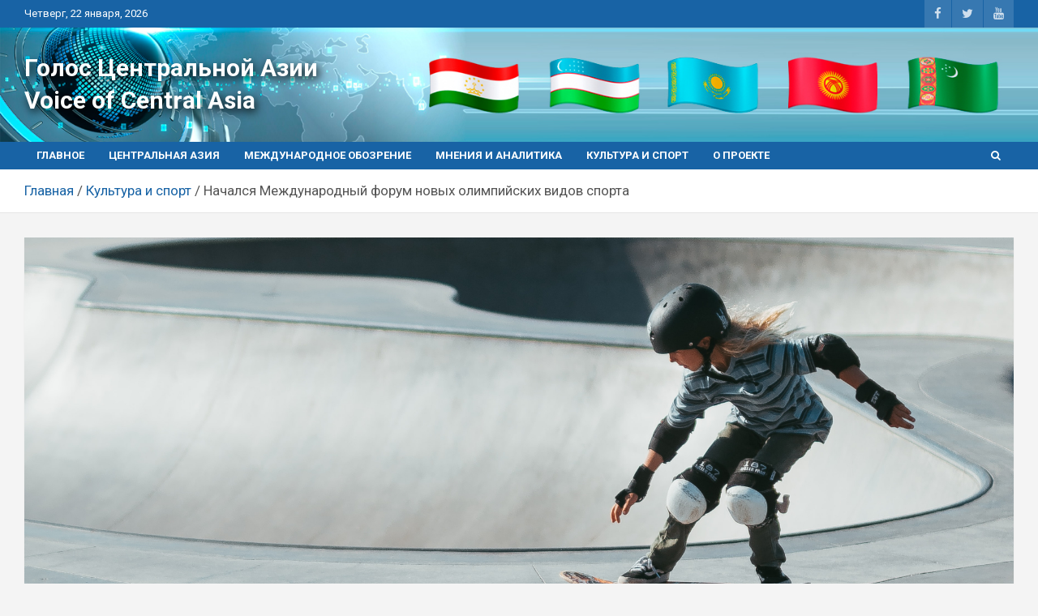

--- FILE ---
content_type: text/html; charset=UTF-8
request_url: https://golos.tj/culture-and-sports/2248/
body_size: 13965
content:
<!doctype html>
<html lang="ru-RU" xmlns:og="http://opengraphprotocol.org/schema/" xmlns:fb="http://www.facebook.com/2008/fbml">
<head>
	<meta charset="UTF-8">
	<meta name="viewport" content="width=device-width, initial-scale=1, shrink-to-fit=no">
	<link rel="profile" href="https://gmpg.org/xfn/11">
	
	<title>Начался Международный форум новых олимпийских видов спорта &#8212; Голос Центральной Азии</title>
<meta name='robots' content='max-image-preview:large' />
<link rel='dns-prefetch' href='//stats.wp.com' />
<link rel='dns-prefetch' href='//fonts.googleapis.com' />
<link rel="alternate" type="application/rss+xml" title="Голос Центральной Азии &raquo; Лента" href="https://golos.tj/feed/" />
<link rel="alternate" type="application/rss+xml" title="Голос Центральной Азии &raquo; Лента комментариев" href="https://golos.tj/comments/feed/" />
<link rel="alternate" type="application/rss+xml" title="Голос Центральной Азии &raquo; Лента комментариев к &laquo;Начался Международный форум новых олимпийских видов спорта&raquo;" href="https://golos.tj/culture-and-sports/2248/feed/" />
<link rel="alternate" title="oEmbed (JSON)" type="application/json+oembed" href="https://golos.tj/wp-json/oembed/1.0/embed?url=https%3A%2F%2Fgolos.tj%2Fculture-and-sports%2F2248%2F" />
<link rel="alternate" title="oEmbed (XML)" type="text/xml+oembed" href="https://golos.tj/wp-json/oembed/1.0/embed?url=https%3A%2F%2Fgolos.tj%2Fculture-and-sports%2F2248%2F&#038;format=xml" />
<meta property="og:title" content="Начался Международный форум новых олимпийских видов спорта"/><meta property="og:type" content="article"/><meta property="og:url" content="https://golos.tj/culture-and-sports/2248/"/><meta property="og:site_name" content="Голос Центральной Азии — Voice of Central Asia"/><meta property="og:image" content="https://golos.tj/wp-content/uploads/2022/09/skejt1.png"/>
<style id='wp-img-auto-sizes-contain-inline-css' type='text/css'>
img:is([sizes=auto i],[sizes^="auto," i]){contain-intrinsic-size:3000px 1500px}
/*# sourceURL=wp-img-auto-sizes-contain-inline-css */
</style>
<style id='wp-emoji-styles-inline-css' type='text/css'>

	img.wp-smiley, img.emoji {
		display: inline !important;
		border: none !important;
		box-shadow: none !important;
		height: 1em !important;
		width: 1em !important;
		margin: 0 0.07em !important;
		vertical-align: -0.1em !important;
		background: none !important;
		padding: 0 !important;
	}
/*# sourceURL=wp-emoji-styles-inline-css */
</style>
<style id='wp-block-library-inline-css' type='text/css'>
:root{--wp-block-synced-color:#7a00df;--wp-block-synced-color--rgb:122,0,223;--wp-bound-block-color:var(--wp-block-synced-color);--wp-editor-canvas-background:#ddd;--wp-admin-theme-color:#007cba;--wp-admin-theme-color--rgb:0,124,186;--wp-admin-theme-color-darker-10:#006ba1;--wp-admin-theme-color-darker-10--rgb:0,107,160.5;--wp-admin-theme-color-darker-20:#005a87;--wp-admin-theme-color-darker-20--rgb:0,90,135;--wp-admin-border-width-focus:2px}@media (min-resolution:192dpi){:root{--wp-admin-border-width-focus:1.5px}}.wp-element-button{cursor:pointer}:root .has-very-light-gray-background-color{background-color:#eee}:root .has-very-dark-gray-background-color{background-color:#313131}:root .has-very-light-gray-color{color:#eee}:root .has-very-dark-gray-color{color:#313131}:root .has-vivid-green-cyan-to-vivid-cyan-blue-gradient-background{background:linear-gradient(135deg,#00d084,#0693e3)}:root .has-purple-crush-gradient-background{background:linear-gradient(135deg,#34e2e4,#4721fb 50%,#ab1dfe)}:root .has-hazy-dawn-gradient-background{background:linear-gradient(135deg,#faaca8,#dad0ec)}:root .has-subdued-olive-gradient-background{background:linear-gradient(135deg,#fafae1,#67a671)}:root .has-atomic-cream-gradient-background{background:linear-gradient(135deg,#fdd79a,#004a59)}:root .has-nightshade-gradient-background{background:linear-gradient(135deg,#330968,#31cdcf)}:root .has-midnight-gradient-background{background:linear-gradient(135deg,#020381,#2874fc)}:root{--wp--preset--font-size--normal:16px;--wp--preset--font-size--huge:42px}.has-regular-font-size{font-size:1em}.has-larger-font-size{font-size:2.625em}.has-normal-font-size{font-size:var(--wp--preset--font-size--normal)}.has-huge-font-size{font-size:var(--wp--preset--font-size--huge)}.has-text-align-center{text-align:center}.has-text-align-left{text-align:left}.has-text-align-right{text-align:right}.has-fit-text{white-space:nowrap!important}#end-resizable-editor-section{display:none}.aligncenter{clear:both}.items-justified-left{justify-content:flex-start}.items-justified-center{justify-content:center}.items-justified-right{justify-content:flex-end}.items-justified-space-between{justify-content:space-between}.screen-reader-text{border:0;clip-path:inset(50%);height:1px;margin:-1px;overflow:hidden;padding:0;position:absolute;width:1px;word-wrap:normal!important}.screen-reader-text:focus{background-color:#ddd;clip-path:none;color:#444;display:block;font-size:1em;height:auto;left:5px;line-height:normal;padding:15px 23px 14px;text-decoration:none;top:5px;width:auto;z-index:100000}html :where(.has-border-color){border-style:solid}html :where([style*=border-top-color]){border-top-style:solid}html :where([style*=border-right-color]){border-right-style:solid}html :where([style*=border-bottom-color]){border-bottom-style:solid}html :where([style*=border-left-color]){border-left-style:solid}html :where([style*=border-width]){border-style:solid}html :where([style*=border-top-width]){border-top-style:solid}html :where([style*=border-right-width]){border-right-style:solid}html :where([style*=border-bottom-width]){border-bottom-style:solid}html :where([style*=border-left-width]){border-left-style:solid}html :where(img[class*=wp-image-]){height:auto;max-width:100%}:where(figure){margin:0 0 1em}html :where(.is-position-sticky){--wp-admin--admin-bar--position-offset:var(--wp-admin--admin-bar--height,0px)}@media screen and (max-width:600px){html :where(.is-position-sticky){--wp-admin--admin-bar--position-offset:0px}}

/*# sourceURL=wp-block-library-inline-css */
</style><style id='wp-block-paragraph-inline-css' type='text/css'>
.is-small-text{font-size:.875em}.is-regular-text{font-size:1em}.is-large-text{font-size:2.25em}.is-larger-text{font-size:3em}.has-drop-cap:not(:focus):first-letter{float:left;font-size:8.4em;font-style:normal;font-weight:100;line-height:.68;margin:.05em .1em 0 0;text-transform:uppercase}body.rtl .has-drop-cap:not(:focus):first-letter{float:none;margin-left:.1em}p.has-drop-cap.has-background{overflow:hidden}:root :where(p.has-background){padding:1.25em 2.375em}:where(p.has-text-color:not(.has-link-color)) a{color:inherit}p.has-text-align-left[style*="writing-mode:vertical-lr"],p.has-text-align-right[style*="writing-mode:vertical-rl"]{rotate:180deg}
/*# sourceURL=https://golos.tj/wp-includes/blocks/paragraph/style.min.css */
</style>
<style id='global-styles-inline-css' type='text/css'>
:root{--wp--preset--aspect-ratio--square: 1;--wp--preset--aspect-ratio--4-3: 4/3;--wp--preset--aspect-ratio--3-4: 3/4;--wp--preset--aspect-ratio--3-2: 3/2;--wp--preset--aspect-ratio--2-3: 2/3;--wp--preset--aspect-ratio--16-9: 16/9;--wp--preset--aspect-ratio--9-16: 9/16;--wp--preset--color--black: #000000;--wp--preset--color--cyan-bluish-gray: #abb8c3;--wp--preset--color--white: #ffffff;--wp--preset--color--pale-pink: #f78da7;--wp--preset--color--vivid-red: #cf2e2e;--wp--preset--color--luminous-vivid-orange: #ff6900;--wp--preset--color--luminous-vivid-amber: #fcb900;--wp--preset--color--light-green-cyan: #7bdcb5;--wp--preset--color--vivid-green-cyan: #00d084;--wp--preset--color--pale-cyan-blue: #8ed1fc;--wp--preset--color--vivid-cyan-blue: #0693e3;--wp--preset--color--vivid-purple: #9b51e0;--wp--preset--gradient--vivid-cyan-blue-to-vivid-purple: linear-gradient(135deg,rgb(6,147,227) 0%,rgb(155,81,224) 100%);--wp--preset--gradient--light-green-cyan-to-vivid-green-cyan: linear-gradient(135deg,rgb(122,220,180) 0%,rgb(0,208,130) 100%);--wp--preset--gradient--luminous-vivid-amber-to-luminous-vivid-orange: linear-gradient(135deg,rgb(252,185,0) 0%,rgb(255,105,0) 100%);--wp--preset--gradient--luminous-vivid-orange-to-vivid-red: linear-gradient(135deg,rgb(255,105,0) 0%,rgb(207,46,46) 100%);--wp--preset--gradient--very-light-gray-to-cyan-bluish-gray: linear-gradient(135deg,rgb(238,238,238) 0%,rgb(169,184,195) 100%);--wp--preset--gradient--cool-to-warm-spectrum: linear-gradient(135deg,rgb(74,234,220) 0%,rgb(151,120,209) 20%,rgb(207,42,186) 40%,rgb(238,44,130) 60%,rgb(251,105,98) 80%,rgb(254,248,76) 100%);--wp--preset--gradient--blush-light-purple: linear-gradient(135deg,rgb(255,206,236) 0%,rgb(152,150,240) 100%);--wp--preset--gradient--blush-bordeaux: linear-gradient(135deg,rgb(254,205,165) 0%,rgb(254,45,45) 50%,rgb(107,0,62) 100%);--wp--preset--gradient--luminous-dusk: linear-gradient(135deg,rgb(255,203,112) 0%,rgb(199,81,192) 50%,rgb(65,88,208) 100%);--wp--preset--gradient--pale-ocean: linear-gradient(135deg,rgb(255,245,203) 0%,rgb(182,227,212) 50%,rgb(51,167,181) 100%);--wp--preset--gradient--electric-grass: linear-gradient(135deg,rgb(202,248,128) 0%,rgb(113,206,126) 100%);--wp--preset--gradient--midnight: linear-gradient(135deg,rgb(2,3,129) 0%,rgb(40,116,252) 100%);--wp--preset--font-size--small: 13px;--wp--preset--font-size--medium: 20px;--wp--preset--font-size--large: 36px;--wp--preset--font-size--x-large: 42px;--wp--preset--spacing--20: 0.44rem;--wp--preset--spacing--30: 0.67rem;--wp--preset--spacing--40: 1rem;--wp--preset--spacing--50: 1.5rem;--wp--preset--spacing--60: 2.25rem;--wp--preset--spacing--70: 3.38rem;--wp--preset--spacing--80: 5.06rem;--wp--preset--shadow--natural: 6px 6px 9px rgba(0, 0, 0, 0.2);--wp--preset--shadow--deep: 12px 12px 50px rgba(0, 0, 0, 0.4);--wp--preset--shadow--sharp: 6px 6px 0px rgba(0, 0, 0, 0.2);--wp--preset--shadow--outlined: 6px 6px 0px -3px rgb(255, 255, 255), 6px 6px rgb(0, 0, 0);--wp--preset--shadow--crisp: 6px 6px 0px rgb(0, 0, 0);}:where(.is-layout-flex){gap: 0.5em;}:where(.is-layout-grid){gap: 0.5em;}body .is-layout-flex{display: flex;}.is-layout-flex{flex-wrap: wrap;align-items: center;}.is-layout-flex > :is(*, div){margin: 0;}body .is-layout-grid{display: grid;}.is-layout-grid > :is(*, div){margin: 0;}:where(.wp-block-columns.is-layout-flex){gap: 2em;}:where(.wp-block-columns.is-layout-grid){gap: 2em;}:where(.wp-block-post-template.is-layout-flex){gap: 1.25em;}:where(.wp-block-post-template.is-layout-grid){gap: 1.25em;}.has-black-color{color: var(--wp--preset--color--black) !important;}.has-cyan-bluish-gray-color{color: var(--wp--preset--color--cyan-bluish-gray) !important;}.has-white-color{color: var(--wp--preset--color--white) !important;}.has-pale-pink-color{color: var(--wp--preset--color--pale-pink) !important;}.has-vivid-red-color{color: var(--wp--preset--color--vivid-red) !important;}.has-luminous-vivid-orange-color{color: var(--wp--preset--color--luminous-vivid-orange) !important;}.has-luminous-vivid-amber-color{color: var(--wp--preset--color--luminous-vivid-amber) !important;}.has-light-green-cyan-color{color: var(--wp--preset--color--light-green-cyan) !important;}.has-vivid-green-cyan-color{color: var(--wp--preset--color--vivid-green-cyan) !important;}.has-pale-cyan-blue-color{color: var(--wp--preset--color--pale-cyan-blue) !important;}.has-vivid-cyan-blue-color{color: var(--wp--preset--color--vivid-cyan-blue) !important;}.has-vivid-purple-color{color: var(--wp--preset--color--vivid-purple) !important;}.has-black-background-color{background-color: var(--wp--preset--color--black) !important;}.has-cyan-bluish-gray-background-color{background-color: var(--wp--preset--color--cyan-bluish-gray) !important;}.has-white-background-color{background-color: var(--wp--preset--color--white) !important;}.has-pale-pink-background-color{background-color: var(--wp--preset--color--pale-pink) !important;}.has-vivid-red-background-color{background-color: var(--wp--preset--color--vivid-red) !important;}.has-luminous-vivid-orange-background-color{background-color: var(--wp--preset--color--luminous-vivid-orange) !important;}.has-luminous-vivid-amber-background-color{background-color: var(--wp--preset--color--luminous-vivid-amber) !important;}.has-light-green-cyan-background-color{background-color: var(--wp--preset--color--light-green-cyan) !important;}.has-vivid-green-cyan-background-color{background-color: var(--wp--preset--color--vivid-green-cyan) !important;}.has-pale-cyan-blue-background-color{background-color: var(--wp--preset--color--pale-cyan-blue) !important;}.has-vivid-cyan-blue-background-color{background-color: var(--wp--preset--color--vivid-cyan-blue) !important;}.has-vivid-purple-background-color{background-color: var(--wp--preset--color--vivid-purple) !important;}.has-black-border-color{border-color: var(--wp--preset--color--black) !important;}.has-cyan-bluish-gray-border-color{border-color: var(--wp--preset--color--cyan-bluish-gray) !important;}.has-white-border-color{border-color: var(--wp--preset--color--white) !important;}.has-pale-pink-border-color{border-color: var(--wp--preset--color--pale-pink) !important;}.has-vivid-red-border-color{border-color: var(--wp--preset--color--vivid-red) !important;}.has-luminous-vivid-orange-border-color{border-color: var(--wp--preset--color--luminous-vivid-orange) !important;}.has-luminous-vivid-amber-border-color{border-color: var(--wp--preset--color--luminous-vivid-amber) !important;}.has-light-green-cyan-border-color{border-color: var(--wp--preset--color--light-green-cyan) !important;}.has-vivid-green-cyan-border-color{border-color: var(--wp--preset--color--vivid-green-cyan) !important;}.has-pale-cyan-blue-border-color{border-color: var(--wp--preset--color--pale-cyan-blue) !important;}.has-vivid-cyan-blue-border-color{border-color: var(--wp--preset--color--vivid-cyan-blue) !important;}.has-vivid-purple-border-color{border-color: var(--wp--preset--color--vivid-purple) !important;}.has-vivid-cyan-blue-to-vivid-purple-gradient-background{background: var(--wp--preset--gradient--vivid-cyan-blue-to-vivid-purple) !important;}.has-light-green-cyan-to-vivid-green-cyan-gradient-background{background: var(--wp--preset--gradient--light-green-cyan-to-vivid-green-cyan) !important;}.has-luminous-vivid-amber-to-luminous-vivid-orange-gradient-background{background: var(--wp--preset--gradient--luminous-vivid-amber-to-luminous-vivid-orange) !important;}.has-luminous-vivid-orange-to-vivid-red-gradient-background{background: var(--wp--preset--gradient--luminous-vivid-orange-to-vivid-red) !important;}.has-very-light-gray-to-cyan-bluish-gray-gradient-background{background: var(--wp--preset--gradient--very-light-gray-to-cyan-bluish-gray) !important;}.has-cool-to-warm-spectrum-gradient-background{background: var(--wp--preset--gradient--cool-to-warm-spectrum) !important;}.has-blush-light-purple-gradient-background{background: var(--wp--preset--gradient--blush-light-purple) !important;}.has-blush-bordeaux-gradient-background{background: var(--wp--preset--gradient--blush-bordeaux) !important;}.has-luminous-dusk-gradient-background{background: var(--wp--preset--gradient--luminous-dusk) !important;}.has-pale-ocean-gradient-background{background: var(--wp--preset--gradient--pale-ocean) !important;}.has-electric-grass-gradient-background{background: var(--wp--preset--gradient--electric-grass) !important;}.has-midnight-gradient-background{background: var(--wp--preset--gradient--midnight) !important;}.has-small-font-size{font-size: var(--wp--preset--font-size--small) !important;}.has-medium-font-size{font-size: var(--wp--preset--font-size--medium) !important;}.has-large-font-size{font-size: var(--wp--preset--font-size--large) !important;}.has-x-large-font-size{font-size: var(--wp--preset--font-size--x-large) !important;}
/*# sourceURL=global-styles-inline-css */
</style>

<style id='classic-theme-styles-inline-css' type='text/css'>
/*! This file is auto-generated */
.wp-block-button__link{color:#fff;background-color:#32373c;border-radius:9999px;box-shadow:none;text-decoration:none;padding:calc(.667em + 2px) calc(1.333em + 2px);font-size:1.125em}.wp-block-file__button{background:#32373c;color:#fff;text-decoration:none}
/*# sourceURL=/wp-includes/css/classic-themes.min.css */
</style>
<link rel='stylesheet' id='bootstrap-style-css' href='https://golos.tj/wp-content/themes/newscard/assets/library/bootstrap/css/bootstrap.min.css?ver=4.0.0' type='text/css' media='all' />
<link rel='stylesheet' id='font-awesome-style-css' href='https://golos.tj/wp-content/themes/newscard/assets/library/font-awesome/css/font-awesome.css?ver=6.9' type='text/css' media='all' />
<link rel='stylesheet' id='newscard-google-fonts-css' href='//fonts.googleapis.com/css?family=Roboto%3A100%2C300%2C300i%2C400%2C400i%2C500%2C500i%2C700%2C700i&#038;ver=6.9' type='text/css' media='all' />
<link rel='stylesheet' id='newscard-style-css' href='https://golos.tj/wp-content/themes/newscard/style.css?ver=1.0.2' type='text/css' media='all' />
<style id='rocket-lazyload-inline-css' type='text/css'>
.rll-youtube-player{position:relative;padding-bottom:56.23%;height:0;overflow:hidden;max-width:100%;}.rll-youtube-player:focus-within{outline: 2px solid currentColor;outline-offset: 5px;}.rll-youtube-player iframe{position:absolute;top:0;left:0;width:100%;height:100%;z-index:100;background:0 0}.rll-youtube-player img{bottom:0;display:block;left:0;margin:auto;max-width:100%;width:100%;position:absolute;right:0;top:0;border:none;height:auto;-webkit-transition:.4s all;-moz-transition:.4s all;transition:.4s all}.rll-youtube-player img:hover{-webkit-filter:brightness(75%)}.rll-youtube-player .play{height:100%;width:100%;left:0;top:0;position:absolute;background:url(https://golos.tj/wp-content/plugins/rocket-lazy-load/assets/img/youtube.png) no-repeat center;background-color: transparent !important;cursor:pointer;border:none;}
/*# sourceURL=rocket-lazyload-inline-css */
</style>
<script type="text/javascript" src="https://golos.tj/wp-includes/js/jquery/jquery.min.js?ver=3.7.1" id="jquery-core-js"></script>
<script type="text/javascript" src="https://golos.tj/wp-includes/js/jquery/jquery-migrate.min.js?ver=3.4.1" id="jquery-migrate-js"></script>
<link rel="https://api.w.org/" href="https://golos.tj/wp-json/" /><link rel="alternate" title="JSON" type="application/json" href="https://golos.tj/wp-json/wp/v2/posts/2248" /><link rel="EditURI" type="application/rsd+xml" title="RSD" href="https://golos.tj/xmlrpc.php?rsd" />
<meta name="generator" content="WordPress 6.9" />
<link rel="canonical" href="https://golos.tj/culture-and-sports/2248/" />
<link rel='shortlink' href='https://golos.tj/?p=2248' />
	<style>img#wpstats{display:none}</style>
		<link rel="pingback" href="https://golos.tj/xmlrpc.php"><link rel="icon" href="https://golos.tj/wp-content/uploads/2022/05/icon-1.png" sizes="32x32" />
<link rel="icon" href="https://golos.tj/wp-content/uploads/2022/05/icon-1.png" sizes="192x192" />
<link rel="apple-touch-icon" href="https://golos.tj/wp-content/uploads/2022/05/icon-1.png" />
<meta name="msapplication-TileImage" content="https://golos.tj/wp-content/uploads/2022/05/icon-1.png" />
<noscript><style id="rocket-lazyload-nojs-css">.rll-youtube-player, [data-lazy-src]{display:none !important;}</style></noscript>	
		
	<style>
		.slider-wrapper {
			display: grid;
			grid-template-areas: "stack";
			position: relative;
		}

		.slide {
			grid-area: stack;
			opacity: 0;
			visibility: hidden;
			z-index: 0;
			transition: opacity 0.5s ease-in-out, visibility 0.5s;
			width: 100%;
			display: block;
		}

		.slide.active {
			opacity: 1;
			visibility: visible;
			z-index: 1;
		}

		.slide img {
			width: 100%;
			height: auto;
			display: block;
		}
	</style>
	
</head>

<body class="wp-singular post-template-default single single-post postid-2248 single-format-standard wp-theme-newscard group-blog">

<div id="page" class="site">
	<a class="skip-link screen-reader-text" href="#content">Перейти к контенту</a>
	
	<header id="masthead" class="site-header">
					<div class="info-bar">
				<div class="container">
					<div class="row gutter-10">
						<div class="col col-sm contact-section">
							<div class="date">
								<ul><li>Четверг, 22 января, 2026</li></ul>
							</div>
						</div><!-- .contact-section -->

													<div class="col-auto social-profiles order-md-3">
								
		<ul class="clearfix">
							<li><a target="_blank" href="https://www.facebook.com/Голос-Центральной-Азии-109074541640836"></a></li>
							<li><a target="_blank" href="https://twitter.com/"></a></li>
							<li><a target="_blank" href="https://www.youtube.com/"></a></li>
					</ul>
								</div><!-- .social-profile -->
											</div><!-- .row -->
          		</div><!-- .container -->
        	</div><!-- .infobar -->
        		<nav class="navbar navbar-expand-lg d-block">
			<div data-bg="https://golos.tj/wp-content/uploads/2022/06/header-bgfff2.jpg" class="navbar-head navbar-bg-set rocket-lazyload"  style="">
				<div class="container">
					<div class="row align-items-center">
						<div class="col-lg-4">
							<div class="site-branding navbar-brand">
																	<h2 class="site-title"><a href="https://golos.tj/" rel="home">Голос Центральной Азии</a></h2>
																	<p class="site-description">Voice of Central Asia</p>
															</div><!-- .site-branding .navbar-brand -->
						</div>
											</div><!-- .row -->
				</div><!-- .container -->
			</div><!-- .navbar-head -->
			<div class="navigation-bar">
				<div class="navigation-bar-top">
					<div class="container">
						<button class="navbar-toggler menu-toggle" type="button" data-toggle="collapse" data-target="#navbarCollapse" aria-controls="navbarCollapse" aria-expanded="false" aria-label="Переключение навигации"></button>
						
												
						<span class="search-toggle"></span>
					</div><!-- .container -->
					<div class="search-bar">
						<div class="container">
							<div class="search-block off">
								<form action="https://golos.tj/" method="get" class="search-form">
	<label class="assistive-text"> Поиск </label>
	<div class="input-group">
		<input type="search" value="" placeholder="Поиск" class="form-control s" name="s">
		<div class="input-group-prepend">
			<button class="btn btn-theme">Поиск</button>
		</div>
	</div>
</form><!-- .search-form -->
							</div><!-- .search-box -->
						</div><!-- .container -->
					</div><!-- .search-bar -->
				</div><!-- .navigation-bar-top -->
				<div class="navbar-main">
					<div class="container">
						<div class="collapse navbar-collapse" id="navbarCollapse">
							<div id="site-navigation" class="main-navigation nav-uppercase" role="navigation">
								<ul class="nav-menu navbar-nav d-lg-block"><li id="menu-item-209" class="menu-item menu-item-type-post_type menu-item-object-page menu-item-home menu-item-209"><a href="https://golos.tj/">Главное</a></li>
<li id="menu-item-266" class="menu-item menu-item-type-taxonomy menu-item-object-category menu-item-266"><a href="https://golos.tj/category/ccentral-asia/">Центральная Азия</a></li>
<li id="menu-item-267" class="menu-item menu-item-type-taxonomy menu-item-object-category menu-item-267"><a href="https://golos.tj/category/international-reviews/">Международное обозрение</a></li>
<li id="menu-item-268" class="menu-item menu-item-type-taxonomy menu-item-object-category menu-item-268"><a href="https://golos.tj/category/opinions-and-analitics/">Мнения и аналитика</a></li>
<li id="menu-item-269" class="menu-item menu-item-type-taxonomy menu-item-object-category current-post-ancestor current-menu-parent current-post-parent menu-item-269"><a href="https://golos.tj/category/culture-and-sports/">Культура и спорт</a></li>
<li id="menu-item-271" class="menu-item menu-item-type-post_type menu-item-object-page menu-item-271"><a href="https://golos.tj/about-projects/">О проекте</a></li>
</ul>							</div><!-- #site-navigation .main-navigation -->
						</div><!-- .navbar-collapse -->
						
						<div class="nav-search">
							
														
							<span class="search-toggle"></span>
						</div><!-- .nav-search -->
						
					</div><!-- .container -->
				</div><!-- .navbar-main -->
			</div><!-- .navigation-bar -->
		</nav><!-- .navbar -->

		
		
					<div id="breadcrumb">
				<div class="container">
					<div role="navigation" aria-label="Breadcrumbs" class="breadcrumb-trail breadcrumbs" itemprop="breadcrumb"><ul class="trail-items" itemscope itemtype="http://schema.org/BreadcrumbList"><meta name="numberOfItems" content="3" /><meta name="itemListOrder" content="Ascending" /><li itemprop="itemListElement" itemscope itemtype="http://schema.org/ListItem" class="trail-item trail-begin"><a href="https://golos.tj/" rel="home" itemprop="item"><span itemprop="name">Главная</span></a><meta itemprop="position" content="1" /></li><li itemprop="itemListElement" itemscope itemtype="http://schema.org/ListItem" class="trail-item"><a href="https://golos.tj/category/culture-and-sports/" itemprop="item"><span itemprop="name">Культура и спорт</span></a><meta itemprop="position" content="2" /></li><li itemprop="itemListElement" itemscope itemtype="http://schema.org/ListItem" class="trail-item trail-end"><span itemprop="item"><span itemprop="name">Начался Международный форум новых олимпийских видов спорта</span></span><meta itemprop="position" content="3" /></li></ul></div>				</div>
			</div><!-- .breadcrumb -->
			</header><!-- #masthead -->
	<div id="content" class="site-content ">
		<div class="container">
							<div class="row justify-content-center">
			<div id="primary" class="col-lg-12 content-area">		<main id="main" class="site-main">

			
	<div class="post-2248 post type-post status-publish format-standard has-post-thumbnail hentry category-culture-and-sports">

		
				<figure class="post-featured-image page-single-img-wrap">
					<div data-bg="https://golos.tj/wp-content/uploads/2022/09/skejt1.png" class="post-img rocket-lazyload" style=""></div>
				</figure><!-- .post-featured-image .page-single-img-wrap -->
				<div class="entry-meta category-meta">
					<div class="cat-links"><a href="https://golos.tj/category/culture-and-sports/" rel="category tag">Культура и спорт</a></div>
				</div><!-- .entry-meta -->

			
					<header class="entry-header">
				<h1 class="entry-title">Начался Международный форум новых олимпийских видов спорта</h1>
									<div class="entry-meta">
						<div class="date"><a href="https://golos.tj/culture-and-sports/2248/" title="Начался Международный форум новых олимпийских видов спорта">07.09.2022</a> </div> <div class="by-author vcard author"><a href="https://golos.tj/author/news/">news</a> </div>03:36 / 													<div class="comments">
								<a href="https://golos.tj/culture-and-sports/2248/#respond">Без комментариев</a>							</div><!-- .comments -->
												 <br /> <i class="fa fa-eye" aria-hidden="true"></i>&nbsp; 540 просмотров					</div><!-- .entry-meta -->
								</header>
				
					<!-- uSocial -->
			<script src="https://yastatic.net/es5-shims/0.0.2/es5-shims.min.js"></script>
			<script src="https://yastatic.net/share2/share.js"></script>

						<div class="ya-share2" data-services="telegram,facebook,twitter,odnoklassniki,vkontakte,viber,whatsapp" style="float: left; margin-right: 4px;"></div>
			<a href="https://www.facebook.com/sharer/sharer.php?u=https://golos.tj/culture-and-sports/2248/" target="_blank">
				<img src="data:image/svg+xml,%3Csvg%20xmlns='http://www.w3.org/2000/svg'%20viewBox='0%200%2024%200'%3E%3C/svg%3E" width="24px" alt="Shared to Facebook" style="background: #1877f2; border-radius: 4px;" data-lazy-src="https://www.facebook.com/images/fb_icon_325x325.png" /><noscript><img src="https://www.facebook.com/images/fb_icon_325x325.png" width="24px" alt="Shared to Facebook" style="background: #1877f2; border-radius: 4px;" /></noscript>
			</a>
			<!-- /uSocial -->

			<br /><br />
				
		<div class="entry-content">
			
<p class="has-medium-font-size"><strong>Второй международной форум-фестиваль новых видов олимпийского спорта и положительных субкультур проходит в Москве на ВДНХ с 5 по 12 сентября. </strong></p>



<p class="has-medium-font-size">Основная тема мероприятия &#8212; развитие мирового сотрудничества в сфере новых олимпийских видов спорта и молодёжных субкультур. Об этом сообщает&nbsp;<a rel="noreferrer noopener" href="https://cis.minsk.by/news/24014/v_moskve_nachal_rabotu_mezhdunarodnyj_forum_novyh_olimpijskih_vidov_sporta_provodimyj_pri_podderzhke_mfgs_sng" target="_blank">пресс-служба</a>&nbsp;Исполкома.</p>



<p class="has-medium-font-size">Программа включает в себя ознакомление с работой спортивных общественных организаций в разных странах &#8212; в этом году будут представлены Монголия, Иран, Бахрейн, Саудовская Аравия, ЮАР, Мадагаскар, Мексика и многие другие государства, также запланированы встречи с руководителями международных скейт-проектов и яркими представителями индустрии.</p>



<p class="has-medium-font-size">Большая часть плана мероприятия связана с работой с детьми и подростками, занимающимися скейтбордингом. Помимо теоретического составляющего, в течение всей недели в мини-рампе и специально разработанном скейтпарке на площадке у павильона ВДНХ №57 будут устроены занятия, мастер-классы и презентации от профессиональных скейтбордистов Москвы.</p>



<p class="has-medium-font-size">Главы мировых и российских предприятий расскажут про спортивную инфраструктуру, скейтбординг и его влияние на укрепление городов и урбанистику, философию скейт-брендов и работу региональных скейт-магазинов, экшн-фотографий и видеосъемке.</p>
		</div><!-- entry-content -->

			</div><!-- .post-2248 -->

	<nav class="navigation post-navigation" aria-label="Записи">
		<h2 class="screen-reader-text">Навигация по записям</h2>
		<div class="nav-links"><div class="nav-previous"><a href="https://golos.tj/ccentral-asia/2245/" rel="prev">Более сотни делегаций из более чем 50 стран мира приедут в Казахстан на межрелигиозный форум</a></div><div class="nav-next"><a href="https://golos.tj/ccentral-asia/2251/" rel="next">Москва одобрила соглашение с Душанбе о признании COVID-сертификатов</a></div></div>
	</nav>
<div id="comments" class="comments-area">

		<div id="respond" class="comment-respond">
		<h3 id="reply-title" class="comment-reply-title">Добавить комментарий <small><a rel="nofollow" id="cancel-comment-reply-link" href="/culture-and-sports/2248/#respond" style="display:none;">Отменить ответ</a></small></h3><p class="must-log-in">Для отправки комментария вам необходимо <a href="https://golos.tj/wp-login.php?redirect_to=https%3A%2F%2Fgolos.tj%2Fculture-and-sports%2F2248%2F">авторизоваться</a>.</p>	</div><!-- #respond -->
	
</div><!-- #comments -->

		<div class="slider-container">
			<div class="slider-wrapper">
				<a class="slide active" href="https://www.spitamenbank.tj/">
					<img src="data:image/svg+xml,%3Csvg%20xmlns='http://www.w3.org/2000/svg'%20viewBox='0%200%200%200'%3E%3C/svg%3E" alt="ЗАО «Спитамен Банк»" data-lazy-src="/wp-content/uploads/2023/05/r_spit.jpg"><noscript><img src="/wp-content/uploads/2023/05/r_spit.jpg" alt="ЗАО «Спитамен Банк»"></noscript>
				</a>
				<a class="slide" href="https://tcell.tj/">
					<img src="data:image/svg+xml,%3Csvg%20xmlns='http://www.w3.org/2000/svg'%20viewBox='0%200%200%200'%3E%3C/svg%3E" alt="My Tcell" data-lazy-src="/wp-content/uploads/2025/12/tcell_rek.jpg"><noscript><img src="/wp-content/uploads/2025/12/tcell_rek.jpg" alt="My Tcell"></noscript>
				</a>
				<a class="slide" href="https://www.icb.tj/">
					<img src="data:image/svg+xml,%3Csvg%20xmlns='http://www.w3.org/2000/svg'%20viewBox='0%200%200%200'%3E%3C/svg%3E" alt="ICB Bank" data-lazy-src="/wp-content/uploads/2025/12/1920x200_icb.png"><noscript><img src="/wp-content/uploads/2025/12/1920x200_icb.png" alt="ICB Bank"></noscript>
				</a>
			</div>
		</div>
			
		<br /><br />
			
	</main><!-- #main -->

					</div><!-- row -->
		</div><!-- .container -->
	</div><!-- #content .site-content-->
	<footer id="colophon" class="site-footer" role="contentinfo">
		
			<div class="container">
				<section class="featured-stories">
					<h2 class="stories-title">Интересное</h2>
					<div class="row gutter-parent-14">
													<div class="col-sm-6 col-lg-3">
								<div class="post-boxed">
																			<div class="post-img-wrap">
											<div class="featured-post-img">
												<a data-bg="https://golos.tj/wp-content/uploads/2026/01/Prezident45.jpg" href="https://golos.tj/culture-and-sports/13197/" class="post-img rocket-lazyload" style=""></a>
											</div>
											<div class="entry-meta category-meta">
												<div class="cat-links"><a href="https://golos.tj/category/culture-and-sports/" rel="category tag">Культура и спорт</a></div>
											</div><!-- .entry-meta -->
										</div><!-- .post-img-wrap -->
																		<div class="post-content">
																				<h3 class="entry-title"><a href="https://golos.tj/culture-and-sports/13197/">Первая в мире телевизионная пресс-конференция</a></h3>																					<div class="entry-meta">
												<div class="date"><a href="https://golos.tj/culture-and-sports/13197/" title="Первая в мире телевизионная пресс-конференция">19.01.2026</a> </div> <div class="by-author vcard author"><a href="https://golos.tj/author/news/">news</a> </div>											</div>
																			</div><!-- .post-content -->
								</div><!-- .post-boxed -->
							</div><!-- .col-sm-6 .col-lg-3 -->
													<div class="col-sm-6 col-lg-3">
								<div class="post-boxed">
																			<div class="post-img-wrap">
											<div class="featured-post-img">
												<a data-bg="https://golos.tj/wp-content/uploads/2026/01/photo_4987.png-1.webp" href="https://golos.tj/ccentral-asia/13188/" class="post-img rocket-lazyload" style=""></a>
											</div>
											<div class="entry-meta category-meta">
												<div class="cat-links"><a href="https://golos.tj/category/ccentral-asia/" rel="category tag">Центральная Азия</a></div>
											</div><!-- .entry-meta -->
										</div><!-- .post-img-wrap -->
																		<div class="post-content">
																				<h3 class="entry-title"><a href="https://golos.tj/ccentral-asia/13188/">В Казахстане вступил в силу Закон об искусственном интеллекте</a></h3>																					<div class="entry-meta">
												<div class="date"><a href="https://golos.tj/ccentral-asia/13188/" title="В Казахстане вступил в силу Закон об искусственном интеллекте">18.01.2026</a> </div> <div class="by-author vcard author"><a href="https://golos.tj/author/news/">news</a> </div>											</div>
																			</div><!-- .post-content -->
								</div><!-- .post-boxed -->
							</div><!-- .col-sm-6 .col-lg-3 -->
													<div class="col-sm-6 col-lg-3">
								<div class="post-boxed">
																			<div class="post-img-wrap">
											<div class="featured-post-img">
												<a data-bg="https://golos.tj/wp-content/uploads/2026/01/1200_0_73dba075e71c99946da0f04f3364835e.jpg" href="https://golos.tj/ccentral-asia/13184/" class="post-img rocket-lazyload" style=""></a>
											</div>
											<div class="entry-meta category-meta">
												<div class="cat-links"><a href="https://golos.tj/category/ccentral-asia/" rel="category tag">Центральная Азия</a></div>
											</div><!-- .entry-meta -->
										</div><!-- .post-img-wrap -->
																		<div class="post-content">
																				<h3 class="entry-title"><a href="https://golos.tj/ccentral-asia/13184/">Казахстан – лидер по взаимным инвестициям в Евразии</a></h3>																					<div class="entry-meta">
												<div class="date"><a href="https://golos.tj/ccentral-asia/13184/" title="Казахстан – лидер по взаимным инвестициям в Евразии">17.01.2026</a> </div> <div class="by-author vcard author"><a href="https://golos.tj/author/news/">news</a> </div>											</div>
																			</div><!-- .post-content -->
								</div><!-- .post-boxed -->
							</div><!-- .col-sm-6 .col-lg-3 -->
													<div class="col-sm-6 col-lg-3">
								<div class="post-boxed">
																			<div class="post-img-wrap">
											<div class="featured-post-img">
												<a data-bg="https://golos.tj/wp-content/uploads/2026/01/tajikistan_flag_main.jpg" href="https://golos.tj/ccentral-asia/13178/" class="post-img rocket-lazyload" style=""></a>
											</div>
											<div class="entry-meta category-meta">
												<div class="cat-links"><a href="https://golos.tj/category/ccentral-asia/" rel="category tag">Центральная Азия</a></div>
											</div><!-- .entry-meta -->
										</div><!-- .post-img-wrap -->
																		<div class="post-content">
																				<h3 class="entry-title"><a href="https://golos.tj/ccentral-asia/13178/">Экономическая дипломатия &#8212; направление внешней политики Таджикистана в 2026 году</a></h3>																					<div class="entry-meta">
												<div class="date"><a href="https://golos.tj/ccentral-asia/13178/" title="Экономическая дипломатия &#8212; направление внешней политики Таджикистана в 2026 году">16.01.2026</a> </div> <div class="by-author vcard author"><a href="https://golos.tj/author/news/">news</a> </div>											</div>
																			</div><!-- .post-content -->
								</div><!-- .post-boxed -->
							</div><!-- .col-sm-6 .col-lg-3 -->
											</div><!-- .row -->
				</section><!-- .featured-stories -->
			</div><!-- .container -->
		
					<div class="widget-area">
				<div class="container">
					<div class="row">
						<div class="col-sm-6 col-lg">
							<section id="custom_html-1" class="widget_text widget widget_custom_html"><h3 class="widget-title">Голос Центральной Азии</h3><div class="textwidget custom-html-widget">GOLOS.TJ - специализируется на сборе актуальных новостей, классификации и анализе информации, касающейся ситуации в странах ЦА, международной и региональной обстановки.
</div></section>						</div><!-- footer sidebar column 1 -->
						<div class="col-sm-6 col-lg">
							<section id="categories-3" class="widget widget_categories"><h3 class="widget-title">Категории</h3>
			<ul>
					<li class="cat-item cat-item-1"><a href="https://golos.tj/category/bez-rubriki/">Без рубрики</a> (11)
</li>
	<li class="cat-item cat-item-21"><a href="https://golos.tj/category/culture-and-sports/">Культура и спорт</a> (218)
</li>
	<li class="cat-item cat-item-19"><a href="https://golos.tj/category/international-reviews/">Международное обозрение</a> (692)
</li>
	<li class="cat-item cat-item-20"><a href="https://golos.tj/category/opinions-and-analitics/">Мнения и аналитика</a> (184)
</li>
	<li class="cat-item cat-item-18"><a href="https://golos.tj/category/ccentral-asia/">Центральная Азия</a> (1&nbsp;028)
</li>
			</ul>

			</section>						</div><!-- footer sidebar column 2 -->
						<div class="col-sm-6 col-lg">
							<section id="custom_html-3" class="widget_text widget widget_custom_html"><h3 class="widget-title">Контакты</h3><div class="textwidget custom-html-widget"><ul>
	<li><b>Телефон:</b> <a href="tel:+992307007777">+992 30 700-7777</a></li>
	<li><b>Телефон:</b> <a href="tel:+992707007777">+992 70 700-7777</a></li>
	<li><b>Email:</b> <a href="mailto:golos.c.asia@gmail.com">golos.c.asia@gmail.com</a></li>
</ul></div></section>						</div><!-- footer sidebar column 3 -->
						<div class="col-sm-6 col-lg">
							<section id="custom_html-4" class="widget_text widget widget_custom_html"><h3 class="widget-title">Обратная связь</h3><div class="textwidget custom-html-widget"><p>Вопросы будут пишите<br><br>
	<a class="btn btn-danger" href="mailto:golos.c.asia@gmail.com" style="background-color:#1863a5; border-color: #1863a5;"><span>Почта:golos.c.asia@gmail.com</span></a>
</p></div></section>						</div><!-- footer sidebar column 4 -->
					</div><!-- .row -->
				</div><!-- .container -->
			</div><!-- .widget-area -->
				<div class="site-info">
			<div class="container">
				<div class="row">
											<div class="col-lg-auto order-lg-2 ml-auto">
							<div class="social-profiles">
								
		<ul class="clearfix">
							<li><a target="_blank" href="https://www.facebook.com/Голос-Центральной-Азии-109074541640836"></a></li>
							<li><a target="_blank" href="https://twitter.com/"></a></li>
							<li><a target="_blank" href="https://www.youtube.com/"></a></li>
					</ul>
								</div>
						</div>
										<div class="copyright col-lg order-lg-1 text-lg-left">
						<div class="theme-link">
							Авторские права &copy; 2026 —  <a href="https://golos.tj/" title="Голос Центральной Азии" >Голос Центральной Азии</a>						</div>
											</div><!-- .copyright -->
				</div><!-- .row -->
			</div><!-- .container -->
		</div><!-- .site-info -->
	</footer><!-- #colophon -->
	<div class="back-to-top"><a title="Вверх" href="#masthead"></a></div>
</div><!-- #page -->

<script type="speculationrules">
{"prefetch":[{"source":"document","where":{"and":[{"href_matches":"/*"},{"not":{"href_matches":["/wp-*.php","/wp-admin/*","/wp-content/uploads/*","/wp-content/*","/wp-content/plugins/*","/wp-content/themes/newscard/*","/*\\?(.+)"]}},{"not":{"selector_matches":"a[rel~=\"nofollow\"]"}},{"not":{"selector_matches":".no-prefetch, .no-prefetch a"}}]},"eagerness":"conservative"}]}
</script>
<script type="text/javascript" src="https://golos.tj/wp-content/themes/newscard/assets/js/scripts.js?ver=6.9" id="newscard-scripts-js"></script>
<script type="text/javascript" src="https://golos.tj/wp-content/themes/newscard/assets/js/skip-link-focus-fix.js?ver=20151215" id="newscard-skip-link-focus-fix-js"></script>
<script type="text/javascript" src="https://golos.tj/wp-content/themes/newscard/assets/library/bootstrap/js/bootstrap.min.js?ver=4.0.0" id="bootstrap-script-js"></script>
<script type="text/javascript" src="https://golos.tj/wp-includes/js/comment-reply.min.js?ver=6.9" id="comment-reply-js" async="async" data-wp-strategy="async" fetchpriority="low"></script>
<script type="text/javascript" src="https://golos.tj/wp-content/themes/newscard/assets/library/sticky/jquery.sticky.js?ver=1.0.4" id="jquery-sticky-js"></script>
<script type="text/javascript" src="https://golos.tj/wp-content/themes/newscard/assets/library/sticky/jquery.sticky-settings.js?ver=6.9" id="newscard-jquery-sticky-js"></script>
<script type="text/javascript" id="jetpack-stats-js-before">
/* <![CDATA[ */
_stq = window._stq || [];
_stq.push([ "view", JSON.parse("{\"v\":\"ext\",\"blog\":\"242326532\",\"post\":\"2248\",\"tz\":\"5\",\"srv\":\"golos.tj\",\"j\":\"1:15.3.1\"}") ]);
_stq.push([ "clickTrackerInit", "242326532", "2248" ]);
//# sourceURL=jetpack-stats-js-before
/* ]]> */
</script>
<script type="text/javascript" src="https://stats.wp.com/e-202604.js" id="jetpack-stats-js" defer="defer" data-wp-strategy="defer"></script>
<script id="wp-emoji-settings" type="application/json">
{"baseUrl":"https://s.w.org/images/core/emoji/17.0.2/72x72/","ext":".png","svgUrl":"https://s.w.org/images/core/emoji/17.0.2/svg/","svgExt":".svg","source":{"concatemoji":"https://golos.tj/wp-includes/js/wp-emoji-release.min.js?ver=6.9"}}
</script>
<script type="module">
/* <![CDATA[ */
/*! This file is auto-generated */
const a=JSON.parse(document.getElementById("wp-emoji-settings").textContent),o=(window._wpemojiSettings=a,"wpEmojiSettingsSupports"),s=["flag","emoji"];function i(e){try{var t={supportTests:e,timestamp:(new Date).valueOf()};sessionStorage.setItem(o,JSON.stringify(t))}catch(e){}}function c(e,t,n){e.clearRect(0,0,e.canvas.width,e.canvas.height),e.fillText(t,0,0);t=new Uint32Array(e.getImageData(0,0,e.canvas.width,e.canvas.height).data);e.clearRect(0,0,e.canvas.width,e.canvas.height),e.fillText(n,0,0);const a=new Uint32Array(e.getImageData(0,0,e.canvas.width,e.canvas.height).data);return t.every((e,t)=>e===a[t])}function p(e,t){e.clearRect(0,0,e.canvas.width,e.canvas.height),e.fillText(t,0,0);var n=e.getImageData(16,16,1,1);for(let e=0;e<n.data.length;e++)if(0!==n.data[e])return!1;return!0}function u(e,t,n,a){switch(t){case"flag":return n(e,"\ud83c\udff3\ufe0f\u200d\u26a7\ufe0f","\ud83c\udff3\ufe0f\u200b\u26a7\ufe0f")?!1:!n(e,"\ud83c\udde8\ud83c\uddf6","\ud83c\udde8\u200b\ud83c\uddf6")&&!n(e,"\ud83c\udff4\udb40\udc67\udb40\udc62\udb40\udc65\udb40\udc6e\udb40\udc67\udb40\udc7f","\ud83c\udff4\u200b\udb40\udc67\u200b\udb40\udc62\u200b\udb40\udc65\u200b\udb40\udc6e\u200b\udb40\udc67\u200b\udb40\udc7f");case"emoji":return!a(e,"\ud83e\u1fac8")}return!1}function f(e,t,n,a){let r;const o=(r="undefined"!=typeof WorkerGlobalScope&&self instanceof WorkerGlobalScope?new OffscreenCanvas(300,150):document.createElement("canvas")).getContext("2d",{willReadFrequently:!0}),s=(o.textBaseline="top",o.font="600 32px Arial",{});return e.forEach(e=>{s[e]=t(o,e,n,a)}),s}function r(e){var t=document.createElement("script");t.src=e,t.defer=!0,document.head.appendChild(t)}a.supports={everything:!0,everythingExceptFlag:!0},new Promise(t=>{let n=function(){try{var e=JSON.parse(sessionStorage.getItem(o));if("object"==typeof e&&"number"==typeof e.timestamp&&(new Date).valueOf()<e.timestamp+604800&&"object"==typeof e.supportTests)return e.supportTests}catch(e){}return null}();if(!n){if("undefined"!=typeof Worker&&"undefined"!=typeof OffscreenCanvas&&"undefined"!=typeof URL&&URL.createObjectURL&&"undefined"!=typeof Blob)try{var e="postMessage("+f.toString()+"("+[JSON.stringify(s),u.toString(),c.toString(),p.toString()].join(",")+"));",a=new Blob([e],{type:"text/javascript"});const r=new Worker(URL.createObjectURL(a),{name:"wpTestEmojiSupports"});return void(r.onmessage=e=>{i(n=e.data),r.terminate(),t(n)})}catch(e){}i(n=f(s,u,c,p))}t(n)}).then(e=>{for(const n in e)a.supports[n]=e[n],a.supports.everything=a.supports.everything&&a.supports[n],"flag"!==n&&(a.supports.everythingExceptFlag=a.supports.everythingExceptFlag&&a.supports[n]);var t;a.supports.everythingExceptFlag=a.supports.everythingExceptFlag&&!a.supports.flag,a.supports.everything||((t=a.source||{}).concatemoji?r(t.concatemoji):t.wpemoji&&t.twemoji&&(r(t.twemoji),r(t.wpemoji)))});
//# sourceURL=https://golos.tj/wp-includes/js/wp-emoji-loader.min.js
/* ]]> */
</script>
<script>window.lazyLoadOptions = [{
                elements_selector: "img[data-lazy-src],.rocket-lazyload,iframe[data-lazy-src]",
                data_src: "lazy-src",
                data_srcset: "lazy-srcset",
                data_sizes: "lazy-sizes",
                class_loading: "lazyloading",
                class_loaded: "lazyloaded",
                threshold: 300,
                callback_loaded: function(element) {
                    if ( element.tagName === "IFRAME" && element.dataset.rocketLazyload == "fitvidscompatible" ) {
                        if (element.classList.contains("lazyloaded") ) {
                            if (typeof window.jQuery != "undefined") {
                                if (jQuery.fn.fitVids) {
                                    jQuery(element).parent().fitVids();
                                }
                            }
                        }
                    }
                }},{
				elements_selector: ".rocket-lazyload",
				data_src: "lazy-src",
				data_srcset: "lazy-srcset",
				data_sizes: "lazy-sizes",
				class_loading: "lazyloading",
				class_loaded: "lazyloaded",
				threshold: 300,
			}];
        window.addEventListener('LazyLoad::Initialized', function (e) {
            var lazyLoadInstance = e.detail.instance;

            if (window.MutationObserver) {
                var observer = new MutationObserver(function(mutations) {
                    var image_count = 0;
                    var iframe_count = 0;
                    var rocketlazy_count = 0;

                    mutations.forEach(function(mutation) {
                        for (var i = 0; i < mutation.addedNodes.length; i++) {
                            if (typeof mutation.addedNodes[i].getElementsByTagName !== 'function') {
                                continue;
                            }

                            if (typeof mutation.addedNodes[i].getElementsByClassName !== 'function') {
                                continue;
                            }

                            images = mutation.addedNodes[i].getElementsByTagName('img');
                            is_image = mutation.addedNodes[i].tagName == "IMG";
                            iframes = mutation.addedNodes[i].getElementsByTagName('iframe');
                            is_iframe = mutation.addedNodes[i].tagName == "IFRAME";
                            rocket_lazy = mutation.addedNodes[i].getElementsByClassName('rocket-lazyload');

                            image_count += images.length;
			                iframe_count += iframes.length;
			                rocketlazy_count += rocket_lazy.length;

                            if(is_image){
                                image_count += 1;
                            }

                            if(is_iframe){
                                iframe_count += 1;
                            }
                        }
                    } );

                    if(image_count > 0 || iframe_count > 0 || rocketlazy_count > 0){
                        lazyLoadInstance.update();
                    }
                } );

                var b      = document.getElementsByTagName("body")[0];
                var config = { childList: true, subtree: true };

                observer.observe(b, config);
            }
        }, false);</script><script data-no-minify="1" async src="https://golos.tj/wp-content/plugins/rocket-lazy-load/assets/js/16.1/lazyload.min.js"></script><script>function lazyLoadThumb(e,alt,l){var t='<img loading="lazy" src="https://i.ytimg.com/vi/ID/hqdefault.jpg" alt="" width="480" height="360">',a='<button class="play" aria-label="play Youtube video"></button>';if(l){t=t.replace('data-lazy-','');t=t.replace('loading="lazy"','');t=t.replace(/<noscript>.*?<\/noscript>/g,'');}t=t.replace('alt=""','alt="'+alt+'"');return t.replace("ID",e)+a}function lazyLoadYoutubeIframe(){var e=document.createElement("iframe"),t="ID?autoplay=1";t+=0===this.parentNode.dataset.query.length?"":"&"+this.parentNode.dataset.query;e.setAttribute("src",t.replace("ID",this.parentNode.dataset.src)),e.setAttribute("frameborder","0"),e.setAttribute("allowfullscreen","1"),e.setAttribute("allow","accelerometer; autoplay; encrypted-media; gyroscope; picture-in-picture"),this.parentNode.parentNode.replaceChild(e,this.parentNode)}document.addEventListener("DOMContentLoaded",function(){var exclusions=[];var e,t,p,u,l,a=document.getElementsByClassName("rll-youtube-player");for(t=0;t<a.length;t++)(e=document.createElement("div")),(u='https://i.ytimg.com/vi/ID/hqdefault.jpg'),(u=u.replace('ID',a[t].dataset.id)),(l=exclusions.some(exclusion=>u.includes(exclusion))),e.setAttribute("data-id",a[t].dataset.id),e.setAttribute("data-query",a[t].dataset.query),e.setAttribute("data-src",a[t].dataset.src),(e.innerHTML=lazyLoadThumb(a[t].dataset.id,a[t].dataset.alt,l)),a[t].appendChild(e),(p=e.querySelector(".play")),(p.onclick=lazyLoadYoutubeIframe)});</script>
	<script>
		document.addEventListener('DOMContentLoaded', () => {
			const sliders = document.querySelectorAll('.slider-wrapper');
			const intervalTime = 5000;
			function nextSlide() {
				sliders.forEach(wrapper => {
					const slides = wrapper.querySelectorAll('.slide');
					const currentSlide = wrapper.querySelector('.slide.active');
					if (slides.length === 0) return;
					let currentIndex = currentSlide ? Array.from(slides).indexOf(currentSlide) : 0;
					let nextIndex = (currentIndex + 1) % slides.length;
					if (currentSlide) {
						currentSlide.classList.remove('active');
					}
					slides[nextIndex].classList.add('active');
				});
			}
			setInterval(nextSlide, intervalTime);
		});
	</script>


</body>
</html>
